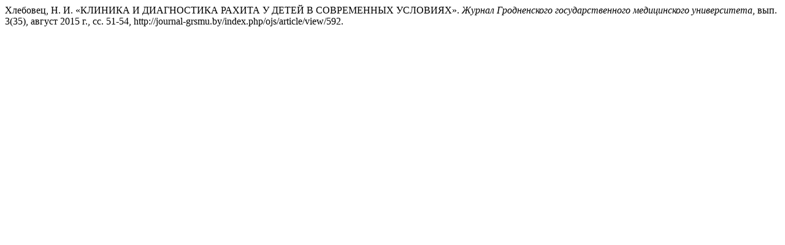

--- FILE ---
content_type: text/html; charset=UTF-8
request_url: http://journal-grsmu.by/index.php/ojs/citationstylelanguage/get/modern-language-association?submissionId=592
body_size: 342
content:
<div class="csl-bib-body">
  <div class="csl-entry">Хлебовец, Н. И. «КЛИНИКА И ДИАГНОСТИКА РАХИТА У ДЕТЕЙ В СОВРЕМЕННЫХ УСЛОВИЯХ». <i>Журнал Гродненского государственного медицинского университета</i>, вып. 3(35), август 2015 г., сс. 51-54, http://journal-grsmu.by/index.php/ojs/article/view/592.</div>
</div>